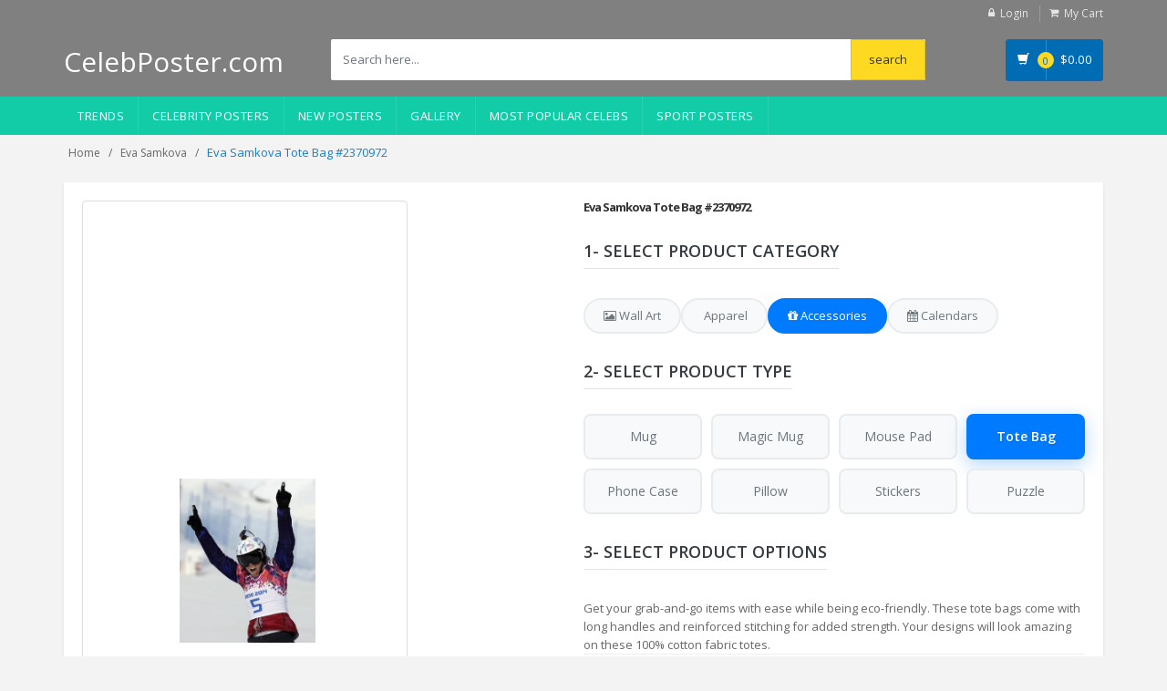

--- FILE ---
content_type: text/html; charset=UTF-8
request_url: https://celebposter.com/Eva-Samkova-tote-bag_2370972.html
body_size: 11167
content:
<!DOCTYPE html>
<html lang="en" prefix="og: https://ogp.me/ns#">
<head>
<!-- Google tag (gtag.js) -->
<script async src="https://www.googletagmanager.com/gtag/js?id=G-PT37SH8RWP"></script>
<script>
  window.dataLayer = window.dataLayer || [];
  function gtag(){dataLayer.push(arguments);}
  gtag('js', new Date());

  gtag('config', 'G-PT37SH8RWP');
</script>    
<!-- Meta -->
<script src="https://code.jquery.com/jquery-3.6.3.min.js"></script>
<meta charset="utf-8">
<meta name="viewport" content="width=device-width, initial-scale=1.0, user-scalable=no">
<meta name="title" content="Eva Samkova tote bag #2370972">
<meta name="keywords" content="Eva Samkova tote bag, Eva Samkova tote bags, Eva Samkova, celebrity posters, movie posters, music posters, tv show posters, famous people posters, autographed posters, signed posters, limited edition posters, vintage posters, pop culture posters, teen celebrity posters, actor posters, actress posters, singer posters, band posters, athlete posters, photo posters, printed posters, canvas posters, framed posters, birthday gifts, christmas gifts, home decor, dorm room decor, fan merch">
<meta name="description" content="Shop our selection of Eva Samkova tote bags with hanger for the perfect collector's item.">
<meta name="robots" content="all">
<title>Eva Samkova Tote Bag #2370972 - CelebPoster.com
</title>
<link rel="canonical" href="https://celebposter.com/Eva-Samkova-tote-bag_2370972.html">

<!-- Open Graph / Facebook -->
<meta property="og:site_name" content="CelebPoster.com">
<meta property="og:locale" content="en_US">
<meta property="og:type" content="product">
<meta property="og:title" content="Eva Samkova Tote Bag">
<meta property="og:description" content="Eva Samkova custom tote bag.">
<meta property="og:url" content="https://celebposter.com/Eva-Samkova-tote-bag_2370972.html">
<meta property="og:image" content="https://celebposter.com/images/G688767_b.jpg">
<meta property="product:price:amount" content="24.95">
<meta property="product:price:currency" content="USD">
<meta property="product:availability" content="in stock">

<!-- Twitter Card -->
<meta name="twitter:card" content="summary_large_image">
<meta name="twitter:site" content="@celebposter">
<meta name="twitter:title" content="Eva Samkova Tote">
<meta name="twitter:image" content="https://celebposter.com/images/G688767_b.jpg">

   <script type="application/ld+json">
    {
      "@context": "https://schema.org",
      "@type": "BreadcrumbList",
      "itemListElement": [
        {
          "@type": "ListItem",
          "position": 1,
          "name": "Home",
          "item": "https://celebposter.com"
        },
        {
          "@type": "ListItem",
          "position": 2,
          "name": "Eva Samkova tote bags",
          "item": "https://celebposter.com/Eva-Samkova"
        },
        {
          "@type": "ListItem",
          "position": 3,
          "name": "Eva Samkova tote bag #2370972",
          "item": "https://celebposter.com/Eva-Samkova-tote-bag_2370972.html"
        }
      ]
    }
    </script>
    <script type="application/ld+json">
        {
          "@context": "https://schema.org/",
          "@type": "Product",
          "name": "Eva Samkova Tote Bag",
          "image": [
            "https://celebposter.com/thumbs/Eva-Samkova-poster_2370972_b.jpg"
           ],
          "description": "Eva Samkova Classic Tote Bag",
          "sku": "2370972",
          "mpn": "CP-TB2370972",
          "brand": {
            "@type": "Brand",
            "name": "CelebPoster"
          },
          "offers": {
            "@type": "Offer",
            "mpn": "tote-2370972",
            "url": "https://celebposter.com/Eva-Samkova-tote-bag_2370972.html",
            "priceCurrency": "USD",
            "price": "24.95",
            "priceValidUntil": "2030-11-20",
            "itemCondition": "https://schema.org/NewCondition",
            "availability": "https://schema.org/InStock"
          }
        }
     </script>
<!-- Bootstrap Core CSS -->
<link rel="stylesheet" href="https://celebposter.com/frontend/assets/css/bootstrap.min.css">

<!-- Customizable CSS -->
<link rel="stylesheet" href="https://celebposter.com/frontend/assets/css/main.css">
<link rel="stylesheet" href="https://celebposter.com/css/app.css?v=1769239825">
<link rel="stylesheet" href="https://celebposter.com/frontend/assets/css/seo-optimized.css">

<link rel="stylesheet" href="https://celebposter.com/frontend/assets/css/blue.css">
<link rel="stylesheet" href="https://celebposter.com/frontend/assets/css/owl.carousel.css">
<link rel="stylesheet" href="https://celebposter.com/frontend/assets/css/owl.transitions.css">
<link rel="stylesheet" href="https://celebposter.com/frontend/assets/css/animate.min.css">
<link rel="stylesheet" href="https://celebposter.com/frontend/assets/css/rateit.css">
<link rel="stylesheet" href="https://celebposter.com/frontend/assets/css/bootstrap-select.min.css">

<!-- Icons/Glyphs -->
<link rel="stylesheet" href="https://celebposter.com/frontend/assets/css/font-awesome.css">

<link rel="apple-touch-icon" sizes="180x180" href="/apple-touch-icon.png">
<link rel="icon" type="image/png" sizes="32x32" href="/favicon-32x32.png">
<link rel="icon" type="image/png" sizes="16x16" href="/favicon-16x16.png">
<link rel="manifest" href="/site.webmanifest">

<!-- Fonts - Preconnect for better performance -->
<link rel="preconnect" href="https://fonts.googleapis.com">
<link rel="preconnect" href="https://fonts.gstatic.com" crossorigin>
<link href='https://fonts.googleapis.com/css?family=Roboto:300,400,500,700' rel='stylesheet' type='text/css'>
<link href='https://fonts.googleapis.com/css?family=Open+Sans:400,300,400italic,600,600italic,700,700italic,800' rel='stylesheet' type='text/css'>
<link href='https://fonts.googleapis.com/css?family=Montserrat:400,700' rel='stylesheet' type='text/css'>
<script src='https://cdnjs.cloudflare.com/ajax/libs/fabric.js/5.3.1/fabric.min.js'></script>
</head>
<body class="cnt-home">
<!-- ============================================== HEADER ============================================== -->
<header class="header-style-1"> 
  
  <!-- ============================================== TOP MENU ============================================== -->
            <div class="top-bar animate-dropdown hidden-xs">
    <div class="container">
      <div class="header-top-inner" >
        <div class="cnt-account">
          <ul class="list-unstyled">
              
                            <li><a href="https://celebposter.com/user/login"><i class="icon fa fa-lock"></i>Login</a></li>
                        <li><a href="/cart/view"><i class="icon fa fa-shopping-cart"></i>My Cart</a></li>
          </ul>
        </div>
        <!-- /.cnt-account -->
        <div class="clearfix"></div>
      </div>
      <!-- /.header-top-inner --> 
    </div>
    <!-- /.container --> 
  </div>
  <!-- /.header-top --> 
  <!-- ============================================== TOP MENU : END ============================================== -->
  <div class="main-header  hidden-xs">
    <div class="container">
      <div class="row">
        <div class="col-sm-4 col-md-3 logo-holder"> 
          <!-- ============================================================= LOGO ============================================================= -->
          <div class="logo" ><a href="/" style="color:#FFF; font-size: 30px;">CelebPoster.com</a></div>
          <!-- /.logo --> 
          <!-- ============================================================= LOGO : END ============================================================= --> 
        </div>
              
        <!-- /.logo-holder -->
        
        <div class="col-xs-12 col-sm-6 col-md-7 top-search-holder"> 
          <!-- /.contact-row --> 
          <!-- ============================================================= SEARCH AREA ============================================================= -->
          <div class="search-area">
              <form name="search" action="/s" method="get">
              <div class="control-group">
                                        <input name="search" class="search-field" placeholder="Search here..." />
                    
                <!--a class="search-button" href="/s" ></a--> 
                <input type="submit" name="submit" value="search" class="search-button">
              </div>
            </form>
          </div>
          <!-- /.search-area --> 
          <!-- ============================================================= SEARCH AREA : END ============================================================= --> </div>
        <!-- /.top-search-holder -->
        
        <div class="col-xs-2 col-sm-2 col-md-2 animate-dropdown top-cart-row hidden-xs"> 
          <!-- ============================================================= SHOPPING CART DROPDOWN ============================================================= -->
          
          <div class="dropdown dropdown-cart"> <a href="/cart/view" class="dropdown-toggle lnk-cart" >
            <div class="items-cart-inner">
              <div class="basket"> <i class="glyphicon glyphicon-shopping-cart"></i> </div>
              <div class="basket-item-count"><span class="count">0</span></div>
              <div class="total-price-basket"> <span class="lbl"></span> <span class="total-price"> <span class="sign">$</span><span class="value">0.00</span> </span> </div>
            </div>
            </a>
           
            <!-- /.dropdown-menu--> 
          </div>
          <!-- /.dropdown-cart --> 
          
          <!-- ============================================================= SHOPPING CART DROPDOWN : END============================================================= --> 
        </div>
        <!-- /.top-cart-row --> 
      </div>
      <!-- /.row --> 
      
    </div>
    <!-- /.container --> 
    
  </div>
  <!-- /.main-header --> 
    <div class="main-header visible-xs">
    <div class="container" >
      <div class="row">
       
          <div class="col-xs-1 col-sm-2 col-md-3 top-search-holder">
              <div class="logo" ><a href="/" ><img src="/favicon-32x32.png" style="margin-top: 15px; margin-left: -5px;" alt="logo"></a></div>
          </div>
        
        <div class="col-xs-8 col-sm-6 col-md-7 top-search-holder"> 
          <!-- /.contact-row --> 
          <!-- ============================================================= SEARCH AREA ============================================================= -->
          <div class="search-area" style="margin-left: 10px;">
              <form name="search" action="/s" method="get">
              <div class="control-group">
                                        <input name="search" class="search-field" placeholder="Search here..." />
                    
                <!--a class="search-button" href="/s" ></a--> 
                <input type="submit" name="submit" value="GO" class="search-button">
              </div>
            </form>
          </div>
          <!-- /.search-area --> 
          <!-- ============================================================= SEARCH AREA : END ============================================================= --> </div>
        <!-- /.top-search-holder -->
        <div class="col-xs-3 col-sm-3 col-md-2 animate-dropdown top-cart-row"> 
          <!-- ============================================================= SHOPPING CART DROPDOWN ============================================================= -->
                  <div class="dropdown dropdown-cart"> <a href="/cart/view" class="dropdown-toggle lnk-cart" >
                    <div class="items-cart-inner">
                        <div class="basket" style="border-right: none;"><i class="glyphicon glyphicon-shopping-cart"></i></div>
                      <div class="basket-item-count"><span class="count">0</span></div>
                    </div>
                    </a>

                    <!-- /.dropdown-menu--> 
                  </div>
                  <!-- /.dropdown-cart --> 
          
                 <!-- ============================================================= SHOPPING CART DROPDOWN : END============================================================= --> 
               </div>
        <div class="col-xs-2 col-sm-2 col-md-2 animate-dropdown top-cart-row hidden-xs"> 
          <!-- ============================================================= SHOPPING CART DROPDOWN ============================================================= -->
          
          <div class="dropdown dropdown-cart"> <a href="/cart/view" class="dropdown-toggle lnk-cart" >
            <div class="items-cart-inner">
              <div class="basket"> <i class="glyphicon glyphicon-shopping-cart"></i> </div>
              <div class="basket-item-count"><span class="count">0</span></div>
              <div class="total-price-basket"> <span class="lbl"></span> <span class="total-price"> <span class="sign">$</span><span class="value">0.00</span> </span> </div>
            </div>
            </a>
           
            <!-- /.dropdown-menu--> 
          </div>
          <!-- /.dropdown-cart --> 
          
          <!-- ============================================================= SHOPPING CART DROPDOWN : END============================================================= --> 
        </div>
        <!-- /.top-cart-row --> 
      </div>
      <!-- /.row --> 
      
    </div>
    <!-- /.container --> 
  </div>
  <!-- ============================================== NAVBAR ============================================== -->
  <div class="header-nav animate-dropdown">
    <div class="container">
      <div class="yamm navbar navbar-default" role="navigation">
        <div class="navbar-header">
       <button data-target="#mc-horizontal-menu-collapse" data-toggle="collapse" class="navbar-toggle collapsed" type="button"> 
       <span class="sr-only">Toggle navigation</span> <span class="icon-bar"></span> <span class="icon-bar"></span> <span class="icon-bar"></span> </button>
        </div>
        <div class="nav-bg-class">
          <div class="navbar-collapse collapse" id="mc-horizontal-menu-collapse">
            <div class="nav-outer">
              <ul class="nav navbar-nav">
                <!--li class="dropdownu"><a href="/events-posters"  data-hover="dropdown" class="dropdown-toggle">Events</a-->
                <li class="dropdownu"><a href="/trends"  data-hover="dropdown" class="dropdown-toggle">Trends</a>
                <li class="dropdownu"><a href="/celebrities/"  data-hover="dropdown" class="dropdown-toggle">Celebrity Posters</a>
                <!--li class="dropdownu"><a href="/sport-posters"  data-hover="dropdown" class="dropdown-toggle">Sport Posters</a-->
                <li class="dropdown"> <a href="/new-celebrity-posters" data-hover="dropdown" class="dropdown-toggle">New Posters</a></li>
                <li class="dropdown"> <a href="/products-gallery">Gallery</a></li>
                <li class="dropdown"> <a href="/most-popular-celebs">Most Popular Celebs</a></li>
                <li class="dropdown"> <a href="/sport">Sport Posters</a></li>
                <!--li class="dropdown"> <a href="/tags">Tags</a></li-->
                <!--li class="dropdown"> <a href="/popular-searches">Popular searches</a></li-->
              </ul>
              <!-- /.navbar-nav -->
              <div class="clearfix"></div>
            </div>
            <!-- /.nav-outer --> 
          </div>
          <!-- /.navbar-collapse --> 
          
        </div>
        <!-- /.nav-bg-class --> 
      </div>
      <!-- /.navbar-default --> 
    </div>
    <!-- /.container-class --> 
    
  </div>
  <!-- /.header-nav --> 
  <!-- ============================================== NAVBAR : END ============================================== --> 
  
</header>
<!-- ============================================== HEADER : END ============================================== -->

<!-- /#top-banner-and-menu --> 




<div class="breadcrumb">
	<div class="container">
		<div class="breadcrumb-inner">
			<ul class="list-inline list-unstyled">
				<li><a href="/">Home</a></li>
                                <li><a href="/Eva-Samkova">Eva&nbsp;Samkova</a></li>
				<li class='active'>Eva Samkova Tote Bag #2370972</li>
			</ul>
		</div><!-- /.breadcrumb-inner -->
	</div><!-- /.container -->
</div><!-- /.breadcrumb -->
<div class="body-content outer-top-xs">
	<div class='container'>
		<div class='row single-product'>
			
			<div class='col-md-12'>
            <div class="detail-block">
		<div class="row  wow fadeInUp">
                
            <div class="col-xs-12 col-sm-6 col-md-6 gallery-holder">
                <div class="product-item-holder size-big single-product-gallery small-gallery hidden-xs">
                    <div class="thumbnail" id="tshirt" style="overflow:hidden; width: 357px; height:600px; background: url('https://www.iceposter.com/frontend/assets/images/products/tote/tote-600.png') no-repeat;">
                          <img style="max-width: 278px; max-height: 180px; margin-top: 300px; margin-left: 101.78125px;" src="https://celebposter.com/thumbs/Eva-Samkova-poster_2370972_b.jpg" alt="Eva Samkova tote bag #G688767">
                    </div>
                </div>
                <div class="product-item-holder size-big single-product-gallery small-gallery visible-xs">
                    <div style="overflow:hidden; margin-left:-30px; width: 357px; height:600px; background: url('https://www.iceposter.com/frontend/assets/images/products/tote/tote-600.png') no-repeat;">
                          <img style="max-width: 278px; max-height: 180px; margin-top: 300px; margin-left: 101.78125px;" src="https://celebposter.com/thumbs/Eva-Samkova-poster_2370972.jpg" alt="Eva Samkova tote bag #G688767">
                    </div>
                </div>
            </div>     			
					<div class='col-xs-12 col-sm-12 col-md-6 product-info-block'>
						<div class="product-info">
							<h2 class="name hidden-xs">Eva Samkova Tote Bag #2370972</h2>
							
							<!-- Step 1: Select Product Category -->
							<div class="product-categories m-t-20">
								<div class="step-section step-header">
									<h3 class="section-title">1- SELECT PRODUCT CATEGORY</h3>
								</div>
								
								<!-- Category Tabs -->
								<div class="category-tabs">
									<div class="tab-nav">
										<button class="tab-button" data-tab="wall-art">
											<i class="fa fa-image"></i>
											<span>Wall Art</span>
										</button>
										<button class="tab-button" data-tab="apparel">
											<i class="fa fa-tshirt"></i>
											<span>Apparel</span>
										</button>
										<button class="tab-button active" data-tab="accessories">
											<i class="fa fa-gift"></i>
											<span>Accessories</span>
										</button>
										<button class="tab-button" data-tab="calendars">
											<i class="fa fa-calendar"></i>
											<span>Calendars</span>
										</button>
									</div>
									<div class="tab-content">
										<!-- Wall Art Tab -->
										<div class="tab-pane" id="wall-art-tab">
											<div class="step-section step-header">
												<h3 class="section-title">2- Select Product Type</h3>
											</div>
											<div class="subcategory-tiles">
												<div class="subcategory-tile" data-url="/Eva-Samkova-poster_2370972.html">
													<span>Poster</span>
												</div>
												<div class="subcategory-tile" data-url="/Eva-Samkova-canvas-poster_2370972.html">
													<span>Canvas</span>
												</div>
												<div class="subcategory-tile" data-url="/Eva-Samkova-wall-hanging-poster_2370972.html">
													<span>Poster with Hanger</span>
												</div>
												<div class="subcategory-tile" data-url="/Eva-Samkova-wooden-framed-poster_2370972.html">
													<span>Wooden Framed</span>
												</div>
												<div class="subcategory-tile" data-url="/Eva-Samkova-metal-framed-poster_2370972.html">
													<span>Metal Framed</span>
												</div>
												<div class="subcategory-tile" data-url="/Eva-Samkova-wood-print_2370972.html">
													<span>Wood Print</span>
												</div>
											</div>
										</div>
										
										<!-- Apparel Tab -->
										<div class="tab-pane" id="apparel-tab">
											<div class="step-section step-header">
												<h3 class="section-title">2- Select Product Type</h3>
											</div>
											<div class="subcategory-tiles">
												<div class="subcategory-tile" data-url="/Eva-Samkova-t-shirt_2370972.html">
													<span>T-Shirt</span>
												</div>
												<div class="subcategory-tile" data-url="/Eva-Samkova-longsleeve-tshirt_2370972.html">
													<span>Long Sleeve</span>
												</div>
												<div class="subcategory-tile" data-url="/Eva-Samkova-hoodie_2370972.html">
													<span>Hoodie</span>
												</div>
												<div class="subcategory-tile" data-url="/Eva-Samkova-sweatshirt_2370972.html">
													<span>Sweatshirt</span>
												</div>
												<div class="subcategory-tile" data-url="/Eva-Samkova-tank-top_2370972.html">
													<span>Tank Top</span>
												</div>
											</div>
										</div>
										
										<!-- Accessories Tab -->
										<div class="tab-pane active" id="accessories-tab">
											<div class="step-section step-header">
												<h3 class="section-title">2- Select Product Type</h3>
											</div>
											<div class="subcategory-tiles">
												<div class="subcategory-tile" data-url="/Eva-Samkova-mug_2370972.html">
													<span>Mug</span>
												</div>
												<div class="subcategory-tile" data-url="/Eva-Samkova-magic-mug_2370972.html">
													<span>Magic Mug</span>
												</div>
												<div class="subcategory-tile" data-url="/Eva-Samkova-mousepad_2370972.html">
													<span>Mouse Pad</span>
												</div>
												<div class="subcategory-tile active" data-url="/Eva-Samkova-tote-bag_2370972.html">
													<span>Tote Bag</span>
												</div>
												<div class="subcategory-tile" data-url="/Eva-Samkova-phone-case_2370972.html">
													<span>Phone Case</span>
												</div>
												<div class="subcategory-tile" data-url="/Eva-Samkova-pillow_2370972.html">
													<span>Pillow</span>
												</div>
												<div class="subcategory-tile" data-url="/Eva-Samkova-stickers_2370972.html">
													<span>Stickers</span>
												</div>
												<div class="subcategory-tile" data-url="/Eva-Samkova-puzzle_2370972.html">
													<span>Puzzle</span>
												</div>
											</div>
										</div>
										
										<!-- Calendars Tab -->
										<div class="tab-pane" id="calendars-tab">
											<div class="step-section step-header">
												<h3 class="section-title">2- Select Product Type</h3>
											</div>
											<div class="subcategory-tiles">
												<div class="subcategory-tile" data-url="/Eva-Samkova-calendar_2370972.html">
													<span>Wall Calendar (Single Image)</span>
												</div>
												<div class="subcategory-tile" data-url="/Eva-Samkova-wall-calendar_2370972.html">
													<span>Wall Calendar (12 Months)</span>
												</div>
											</div>
										</div>
									</div>
								</div>
							</div>

							<!-- Step 3: Product Options -->
							<div class="product-options m-t-20" id="product-options-section">
								<!-- Header with white background -->
								<div class="step-section step-header">
									<h3 class="section-title">3- SELECT PRODUCT OPTIONS</h3>
								</div>

								<!-- Content area -->
								<div class="product-options-content">
									<form action="/cart/data/store/2370972" method="post">
										<input type="hidden" name="_token" value="TCi0T66g5Jq1vqqaiCiKesXnznyElCnR8uUTm6fm">										
										<!-- Product description -->
										<div class="description-container m-t-20">
											<div class="form-row"> 
												<div>Get your grab-and-go items with ease while being eco-friendly. These tote bags come with long handles and reinforced stitching for added strength. Your designs will look amazing on these 100% cotton fabric totes.</div>
												<hr>
												<ul>
													<li>- 100% cotton</li>
													<li>- 3 - 5 oz/yard², 100 - 170 g/m²</li>
													<li>- Large printable area for front</li>
												</ul>
											</div>    
										</div><!-- /.description-container -->

										<!-- Price display -->
										<div class="price-display">
											<span class="price" id="price">$24.95</span> 
										</div>

										<!-- Hidden inputs -->
										<input type="hidden" name="product_id" value="2370972">
										<input type="hidden" name="qty" value="1">
										<input type="hidden" name="media" value="cotton">
										<input type="hidden" name="size" value="tote bag">
										<input type="hidden" name="price" value="24.95"> 
										<input type="hidden" name="product_name" value="Eva Samkova">
										<input type="hidden" name="product_name_in_url" value="Eva-Samkova">
										<input type="hidden" name="product_type" value="tote-bag">

										<!-- Add to Cart button -->
										<div class="cart-button-container">
											<input class="btn btn-primary cart-btn" type="submit" name="submit" id="add_for_print" value="Add to Cart">
										</div>
									</form>

									<!-- Add to Favorites -->
									<form action="/user/favorite/add" method="post" class="favorites-form">
										<input type="hidden" name="_token" value="TCi0T66g5Jq1vqqaiCiKesXnznyElCnR8uUTm6fm">										<input type="hidden" name="product_url" value="/Eva-Samkova-tote-bag_2370972.html">
										<input type="hidden" name="product_name" value="Eva Samkova Poster 2370972">
										<input type="hidden" name="product_image_url" value="https://celebposter.com/thumbs/Eva-Samkova-poster_2370972_b.jpg">
										<button class="btn-favorite" type="submit" name="submit">
											<i class="fa fa-heart"></i>
											<span>Add to Favorites</span>
										</button>
									</form>
								</div>
							</div>
						</div><!-- /.product-info -->
					</div><!-- /.col-sm-7 -->
				</div><!-- /.row -->
                </div>
				<!-- ============================================== UPSELL PRODUCTS ============================================== -->
<section class="section featured-product wow fadeInUp">
	<h3 class="section-title">related tote bags</h3>
	<div class="owl-carousel home-owl-carousel upsell-product custom-carousel owl-theme outer-top-xs">
	    	
		  	    	
		<div class="item item-carousel">
			<div class="products">
				
	<div class="product">		
		<div class="product-image">
			<div class="image">
				<a href="/Eva-Samkova-tote-bag_2370971.html"><img  src="https://celebposter.com/thumbs/Eva-Samkova-poster_2370971_b.jpg" alt="Eva Samkova tote bag"></a>
			</div><!-- /.image -->			
		</div><!-- /.product-image -->
					
			</div><!-- /.product -->
      
			</div><!-- /.products -->
		</div><!-- /.item -->
            	    	
		<div class="item item-carousel">
			<div class="products">
				
	<div class="product">		
		<div class="product-image">
			<div class="image">
				<a href="/Eva-Samkova-tote-bag_2370970.html"><img  src="https://celebposter.com/thumbs/Eva-Samkova-poster_2370970_b.jpg" alt="Eva Samkova tote bag"></a>
			</div><!-- /.image -->			
		</div><!-- /.product-image -->
					
			</div><!-- /.product -->
      
			</div><!-- /.products -->
		</div><!-- /.item -->
            	    	
		<div class="item item-carousel">
			<div class="products">
				
	<div class="product">		
		<div class="product-image">
			<div class="image">
				<a href="/Eva-Samkova-tote-bag_2370969.html"><img  src="https://celebposter.com/thumbs/Eva-Samkova-poster_2370969_b.jpg" alt="Eva Samkova tote bag"></a>
			</div><!-- /.image -->			
		</div><!-- /.product-image -->
					
			</div><!-- /.product -->
      
			</div><!-- /.products -->
		</div><!-- /.item -->
            	    	
		<div class="item item-carousel">
			<div class="products">
				
	<div class="product">		
		<div class="product-image">
			<div class="image">
				<a href="/Eva-Samkova-tote-bag_2370968.html"><img  src="https://celebposter.com/thumbs/Eva-Samkova-poster_2370968_b.jpg" alt="Eva Samkova tote bag"></a>
			</div><!-- /.image -->			
		</div><!-- /.product-image -->
					
			</div><!-- /.product -->
      
			</div><!-- /.products -->
		</div><!-- /.item -->
            	    	
		<div class="item item-carousel">
			<div class="products">
				
	<div class="product">		
		<div class="product-image">
			<div class="image">
				<a href="/Eva-Samkova-tote-bag_2370967.html"><img  src="https://celebposter.com/thumbs/Eva-Samkova-poster_2370967_b.jpg" alt="Eva Samkova tote bag"></a>
			</div><!-- /.image -->			
		</div><!-- /.product-image -->
					
			</div><!-- /.product -->
      
			</div><!-- /.products -->
		</div><!-- /.item -->
            			</div><!-- /.home-owl-carousel -->
</section><!-- /.section -->
<!-- ============================================== UPSELL PRODUCTS : END ============================================== -->
			
			</div><!-- /.col -->
			<div class="clearfix"></div>
		</div><!-- /.row -->

<!-- FAQ Section for Tote Bag -->
<section style="background: #f8f9fa; padding: 40px 20px; margin: 30px 0; border-radius: 8px;">
    <div style="max-width: 900px; margin: 0 auto;">
        <h2 style="text-align: center; color: #2c3e50; margin-bottom: 30px; font-size: 28px; font-weight: 700;">Frequently Asked Questions about Tote Bags</h2>
        
        <div style="display: grid; gap: 15px;">
            
            <!-- FAQ Item 1 -->
            <div class="faq-item" style="background: white; padding: 20px; margin-bottom: 15px; border-radius: 5px; box-shadow: 0 2px 4px rgba(0,0,0,0.05);">
                <h3 style="font-size: 18px; color: #34495e; margin-bottom: 10px; font-weight: 600;">👜 What materials are tote bags made from?</h3>
                <p style="color: #555; line-height: 1.6; margin: 0;">Our tote bags are made from 100% natural cotton fabric, making them eco-friendly, durable, and soft to the touch. The natural cotton material is breathable, washable, and provides an excellent canvas for vibrant printing. These bags are a sustainable alternative to single-use plastic bags.</p>
            </div>
            
            <!-- FAQ Item 2 -->
            <div class="faq-item" style="background: white; padding: 20px; margin-bottom: 15px; border-radius: 5px; box-shadow: 0 2px 4px rgba(0,0,0,0.05);">
                <h3 style="font-size: 18px; color: #34495e; margin-bottom: 10px; font-weight: 600;">📏 What is the size and capacity?</h3>
                <p style="color: #555; line-height: 1.6; margin: 0;">Our tote bags have a generous capacity perfect for everyday use - whether you're shopping, heading to the beach, or carrying your daily essentials. The bags feature reinforced stitching on the handles for added durability and strength, ensuring they can handle heavy loads with ease.</p>
            </div>
            
            <!-- FAQ Item 3 -->
            <div class="faq-item" style="background: white; padding: 20px; margin-bottom: 15px; border-radius: 5px; box-shadow: 0 2px 4px rgba(0,0,0,0.05);">
                <h3 style="font-size: 18px; color: #34495e; margin-bottom: 10px; font-weight: 600;">🎨 How is the design printed on tote bags?</h3>
                <p style="color: #555; line-height: 1.6; margin: 0;">We use advanced Direct to Garment (DTG) printing technology to create vibrant, high-quality prints on both sides of the tote bag. This eco-friendly printing method uses water-based inks that are safe, durable, and produce stunning colors with excellent detail. The print is soft to the touch and won't crack or peel.</p>
            </div>
            
            <!-- FAQ Item 4 -->
            <div class="faq-item" style="background: white; padding: 20px; margin-bottom: 15px; border-radius: 5px; box-shadow: 0 2px 4px rgba(0,0,0,0.05);">
                <h3 style="font-size: 18px; color: #34495e; margin-bottom: 10px; font-weight: 600;">🌍 Are tote bags environmentally friendly?</h3>
                <p style="color: #555; line-height: 1.6; margin: 0;">Absolutely! Our tote bags are made from 100% natural cotton, a renewable and biodegradable material. They're reusable, reducing the need for single-use plastic bags. By choosing our tote bags, you're making an eco-conscious choice that helps reduce environmental impact while enjoying a stylish, functional accessory.</p>
            </div>
            
            <!-- FAQ Item 5 -->
            <div class="faq-item" style="background: white; padding: 20px; margin-bottom: 15px; border-radius: 5px; box-shadow: 0 2px 4px rgba(0,0,0,0.05);">
                <h3 style="font-size: 18px; color: #34495e; margin-bottom: 10px; font-weight: 600;">🧺 How do I care for my tote bag?</h3>
                <p style="color: #555; line-height: 1.6; margin: 0;">For best results, we recommend hand washing your tote bag in lukewarm water with mild detergent. You can also machine wash on a gentle cycle with cold water. Hang to dry or tumble dry on low heat. Avoid bleach and harsh chemicals. Do not iron directly on the printed design to preserve its quality.</p>
            </div>
            
            <!-- FAQ Item 6 -->
            <div class="faq-item" style="background: white; padding: 20px; margin-bottom: 15px; border-radius: 5px; box-shadow: 0 2px 4px rgba(0,0,0,0.05);">
                <h3 style="font-size: 18px; color: #34495e; margin-bottom: 10px; font-weight: 600;">🚚 What is the production and shipping time?</h3>
                <p style="color: #555; line-height: 1.6; margin: 0;">Tote bags are produced on-demand, typically within 2-5 business days. Standard shipping takes an additional 5-7 business days within the US. International shipping times vary by destination (10-21 business days). Each bag is printed specifically for your order to ensure the highest quality.</p>
            </div>
            
            <!-- FAQ Item 7 -->
            <div class="faq-item" style="background: white; padding: 20px; margin-bottom: 15px; border-radius: 5px; box-shadow: 0 2px 4px rgba(0,0,0,0.05);">
                <h3 style="font-size: 18px; color: #34495e; margin-bottom: 10px; font-weight: 600;">🎁 Are tote bags good for gifts?</h3>
                <p style="color: #555; line-height: 1.6; margin: 0;">Yes! Custom tote bags make fantastic, practical gifts that recipients will actually use. They're perfect for birthdays, holidays, promotional events, or as unique party favors. The personalized design adds a special touch that shows you care, while the eco-friendly nature makes them a thoughtful choice.</p>
            </div>
            
            <!-- FAQ Item 8 -->
            <div class="faq-item" style="background: white; padding: 20px; margin-bottom: 15px; border-radius: 5px; box-shadow: 0 2px 4px rgba(0,0,0,0.05);">
                <h3 style="font-size: 18px; color: #34495e; margin-bottom: 10px; font-weight: 600;">↩️ What is your return policy for tote bags?</h3>
                <p style="color: #555; line-height: 1.6; margin: 0;">We guarantee exchange or return if you received a defective or damaged product due to our fault or during transportation. Please contact us with photos of the damaged item within 7 days of delivery to arrange a replacement or refund. Since each tote bag is custom-printed to order, we cannot accept returns based on personal preference.</p>
            </div>
            
        </div>
    </div>
</section>

<!-- Schema.org JSON-LD for FAQ -->
<script type="application/ld+json">
{
  "@context": "https://schema.org",
  "@type": "FAQPage",
  "mainEntity": [
    {
      "@type": "Question",
      "name": "What materials are tote bags made from?",
      "acceptedAnswer": {
        "@type": "Answer",
        "text": "Our tote bags are made from 100% natural cotton fabric, making them eco-friendly, durable, and soft to the touch. The natural cotton material is breathable, washable, and provides an excellent canvas for vibrant printing."
      }
    },
    {
      "@type": "Question",
      "name": "What is the size and capacity?",
      "acceptedAnswer": {
        "@type": "Answer",
        "text": "Our tote bags have a generous capacity perfect for everyday use - whether you're shopping, heading to the beach, or carrying your daily essentials. The bags feature reinforced stitching on the handles for added durability and strength."
      }
    },
    {
      "@type": "Question",
      "name": "How is the design printed on tote bags?",
      "acceptedAnswer": {
        "@type": "Answer",
        "text": "We use advanced Direct to Garment (DTG) printing technology to create vibrant, high-quality prints on both sides of the tote bag. This eco-friendly printing method uses water-based inks that produce stunning colors with excellent detail."
      }
    },
    {
      "@type": "Question",
      "name": "Are tote bags environmentally friendly?",
      "acceptedAnswer": {
        "@type": "Answer",
        "text": "Absolutely! Our tote bags are made from 100% natural cotton, a renewable and biodegradable material. They're reusable, reducing the need for single-use plastic bags and helping reduce environmental impact."
      }
    },
    {
      "@type": "Question",
      "name": "How do I care for my tote bag?",
      "acceptedAnswer": {
        "@type": "Answer",
        "text": "For best results, we recommend hand washing your tote bag in lukewarm water with mild detergent. You can also machine wash on a gentle cycle with cold water. Hang to dry or tumble dry on low heat. Avoid bleach and do not iron directly on the printed design."
      }
    },
    {
      "@type": "Question",
      "name": "What is the production and shipping time?",
      "acceptedAnswer": {
        "@type": "Answer",
        "text": "Tote bags are produced on-demand, typically within 2-5 business days. Standard shipping takes an additional 5-7 business days within the US. International shipping times vary by destination (10-21 business days)."
      }
    },
    {
      "@type": "Question",
      "name": "Are tote bags good for gifts?",
      "acceptedAnswer": {
        "@type": "Answer",
        "text": "Yes! Custom tote bags make fantastic, practical gifts that recipients will actually use. They're perfect for birthdays, holidays, promotional events, or as unique party favors."
      }
    },
    {
      "@type": "Question",
      "name": "What is your return policy for tote bags?",
      "acceptedAnswer": {
        "@type": "Answer",
        "text": "We guarantee exchange or return if you received a defective or damaged product due to our fault or during transportation. Please contact us with photos of the damaged item within 7 days of delivery to arrange a replacement or refund."
      }
    }
  ]
}
</script>


</div>
</div>    
<script>
gtag('event', 'view_item', {
    currency: "USD",
    value: 24.95,
    items: [
              item_id: "2370972",
              item_name: "Eva Samkova",
              item_category: "Tote Bag",
     ]
});
</script>

<script>
$(document).ready(function() {
    console.log('Tote Bag JavaScript loaded successfully');
    
    // Initialize with Accessories active and Tote Bag selected
    console.log('Initializing tote bag tabs...');
    $('.tab-button[data-tab="accessories"]').addClass('active');
    $('#accessories-tab').addClass('active');
    
    // Show the accessories tab pane initially
    $('#accessories-tab').show();
    
    // Hide all other tab panes initially
    $('.tab-pane:not(#accessories-tab)').hide();
    
    // Show product options section for Accessories by default
    $('#product-options-section').show();
    
    // Activate Tote Bag tile for Accessories category by default
    $('#accessories-tab .subcategory-tile[data-url*="-tote-bag_"]').addClass('active');
    
    console.log('Accessories tab should be visible now with Tote Bag tile active and product options visible');
    
    // Handle tab button clicks
    $('.tab-button').click(function() {
        var tabName = $(this).data('tab');
        console.log('Tab clicked:', tabName);
        
        // Remove active class from all tab buttons
        $('.tab-button').removeClass('active');
        
        // Hide all tab panes
        $('.tab-pane').hide();
        
        // Add active class to clicked tab button
        $(this).addClass('active');
        
        // Show corresponding tab pane
        $('#' + tabName + '-tab').show();
        console.log('Showing tab:', tabName);
        
        // Reset all subcategory tiles to inactive
        $('.subcategory-tile').removeClass('active');
        
        // Show/hide product options section based on category
        if (tabName === 'accessories') {
            // Show product options for Accessories
            $('#product-options-section').show();
            // Activate Tote Bag tile for Accessories category
            $('#' + tabName + '-tab .subcategory-tile[data-url*="-tote-bag_"]').addClass('active');
        } else {
            // Hide product options for other categories
            $('#product-options-section').hide();
        }
        // For other categories, no tile is active by default
    });
    
    // Handle subcategory tile clicks
    $('.subcategory-tile').click(function(e) {
        e.preventDefault();
        
        // Remove active class from all subcategory tiles
        $('.subcategory-tile').removeClass('active');
        
        // Add active class to clicked tile
        $(this).addClass('active');
        
        var url = $(this).data('url');
        
        // Add loading effect
        $(this).css('opacity', '0.7');
        
        // Navigate to the product page
        window.location.href = url;
    });
    
    // Add hover effects for better UX
    $('.tab-button').hover(
        function() {
            $(this).find('i').css('transform', 'scale(1.1)');
        },
        function() {
            $(this).find('i').css('transform', 'scale(1)');
        }
    );
    
    $('.subcategory-tile').hover(
        function() {
            $(this).css('transform', 'translateY(-3px) scale(1.02)');
        },
        function() {
            if (!$(this).hasClass('active')) {
                $(this).css('transform', 'translateY(0) scale(1)');
            }
        }
    );
});
</script>
     
<!-- ============================================================= FOOTER ============================================================= -->
<footer id="footer" class="footer color-bg">
  <div class="footer-bottom">
    <div class="container">
      <div class="row">
        <div class="col-xs-12 col-sm-6 col-md-3">
          <div class="module-heading">
            <h4 class="module-title">Customer Service</h4>
          </div>
          <!-- /.module-heading -->
          
          <div class="module-body">
            <ul class='list-unstyled'>
              <li class="first"><a href="/dashboard" title="My Account">My Account</a></li>
              <li><a href="/user/orders" title="">Order History</a></li>
              <li class="dropdown"> <a href="/custom-product">Custom Product</a></li>
            </ul>
          </div>
          <!-- /.module-body --> 
        </div>
        <!-- /.col -->
        <div class="col-xs-12 col-sm-6 col-md-3">
          <div class="module-heading">
            <h4 class="module-title">Why Choose Us</h4>
          </div>
          <!-- /.module-heading -->
          
          <div class="module-body">
            <ul class='list-unstyled'>
              <li class="first"><a href="/faq" title="FAQ">FAQ</a></li>
              <li><a href="/photographers" title="Photographers">Photographers</a></li>
              <li><a href="/privacy-policy" title="Privacy Policy">Privacy Policy</a></li>
              <li><a href="/copyright" title="Copyright">Copyright</a></li>
              <li class="last"><a href="/contact-us" title="Contact Us">Contact Us</a></li>
            </ul>
          </div>
          <!-- /.module-body --> 
        </div>
      </div>
    </div>
  </div>
  <div class="copyright-bar">
    <div class="container">
      <div class="col-xs-12 col-sm-6 no-padding social">
        <ul class="link">
        </ul>
      </div>
      <div class="col-xs-12 col-sm-6 no-padding">
        <div class="clearfix payment-methods">
          <ul>
            <li><img src="https://celebposter.com/frontend/assets/images/payments/1.png" alt=""></li>
            <li><img src="https://celebposter.com/frontend/assets/images/payments/2.png" alt=""></li>
            <li><img src="https://celebposter.com/frontend/assets/images/payments/3.png" alt=""></li>
            <li><img src="https://celebposter.com/frontend/assets/images/payments/4.png" alt=""></li>
            <li><img src="https://celebposter.com/frontend/assets/images/payments/5.png" alt=""></li>
          </ul>
        </div>
        <!-- /.payment-methods --> 
      </div>
    </div>
  </div>
</footer><!-- ============================================================= FOOTER : END============================================================= --> 

<!-- For demo purposes – can be removed on production --> 

<!-- For demo purposes – can be removed on production : End --> 

<!-- JavaScripts placed at the end of the document so the pages load faster --> 

<script src="https://celebposter.com/frontend/assets/js/jquery-1.11.1.min.js"></script> 
<script src="https://celebposter.com/frontend/assets/js/bootstrap.min.js"></script> 
<script src="https://celebposter.com/frontend/assets/js/bootstrap-hover-dropdown.min.js"></script> 
<script src="https://celebposter.com/frontend/assets/js/owl.carousel.min.js"></script> 
<script src="https://celebposter.com/frontend/assets/js/echo.min.js"></script> 
<script src="https://celebposter.com/frontend/assets/js/jquery.easing-1.3.min.js"></script> 
<script src="https://celebposter.com/frontend/assets/js/bootstrap-slider.min.js"></script> 
<script src="https://celebposter.com/frontend/assets/js/jquery.rateit.min.js"></script> 
<script src="https://celebposter.com/frontend/assets/js/lightbox.min.js"></script> 
<script src="https://celebposter.com/frontend/assets/js/bootstrap-select.min.js"></script> 
<script src="https://celebposter.com/frontend/assets/js/wow.min.js"></script> 
<script src="https://celebposter.com/frontend/assets/js/scripts.js"></script>



<script>
    // Start Add To Cart Product 
    function addToCart(){
       // var product_name = $('#pname').text();
        var id = $('#product_id').val();
       // var color = $('#color option:selected').text();
      //  var size = $('#size option:selected').text();
        var quantity = $('#qty').val();
        $.ajax({
            type: "POST",
            dataType: 'json',
            data:{
                quantity:quantity
            },
            url: "/cart/data/store/"+id,
            success:function(data){
                console.log(data)
            }
        })

    }
  
// End Add To Cart Product 


 function miniCart(){
        $.ajax({
            type: 'GET',
            url: '/cart/mini/add',
            dataType:'json',
            success:function(response){
                console.log(responce)
        });
               
           
        })

     }
</script>


<!-- SEO: Sticky H1 on Mobile -->
<script>
if (window.innerWidth < 768) {
    var productTitle = document.getElementById('product-main-title');
    if (productTitle) {
        var titleOffset = productTitle.offsetTop;
        var scrollThreshold = titleOffset + 100;

        window.addEventListener('scroll', function() {
            if (window.pageYOffset > scrollThreshold) {
                productTitle.classList.add('is-sticky');
            } else {
                productTitle.classList.remove('is-sticky');
            }
        });
    }
}
</script>

</body>
</html>